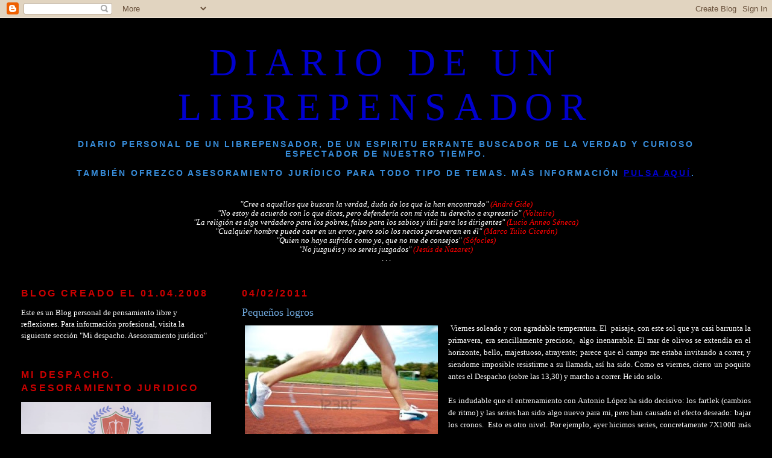

--- FILE ---
content_type: text/html; charset=UTF-8
request_url: https://cornelivs.blogspot.com/2011_01_30_archive.html
body_size: 23598
content:
<!DOCTYPE html>
<html dir='ltr'>
<head>
<link href='https://www.blogger.com/static/v1/widgets/2944754296-widget_css_bundle.css' rel='stylesheet' type='text/css'/>
<meta content='text/html; charset=UTF-8' http-equiv='Content-Type'/>
<meta content='blogger' name='generator'/>
<link href='https://cornelivs.blogspot.com/favicon.ico' rel='icon' type='image/x-icon'/>
<link href='http://cornelivs.blogspot.com/2011_01_30_archive.html' rel='canonical'/>
<link rel="alternate" type="application/atom+xml" title="DIARIO DE UN LIBREPENSADOR - Atom" href="https://cornelivs.blogspot.com/feeds/posts/default" />
<link rel="alternate" type="application/rss+xml" title="DIARIO DE UN LIBREPENSADOR - RSS" href="https://cornelivs.blogspot.com/feeds/posts/default?alt=rss" />
<link rel="service.post" type="application/atom+xml" title="DIARIO DE UN LIBREPENSADOR - Atom" href="https://www.blogger.com/feeds/4234722097426836794/posts/default" />
<!--Can't find substitution for tag [blog.ieCssRetrofitLinks]-->
<meta content='http://cornelivs.blogspot.com/2011_01_30_archive.html' property='og:url'/>
<meta content='DIARIO DE UN LIBREPENSADOR' property='og:title'/>
<meta content='Diario personal de un librepensador, de un espiritu errante  buscador de la verdad y curioso espectador de nuestro tiempo.
&lt;br&gt;&lt;br&gt;
También ofrezco asesoramiento jurídico para todo tipo de temas. Más información &lt;a href=&quot;https://cornelivs.blogspot.com/p/mi-despacho-asesoramiento-juridico.html&quot;&gt;&lt;u&gt;&lt;b&gt;pulsa aquí&lt;/b&gt;&lt;/u&gt;&lt;/a&gt;.' property='og:description'/>
<title>DIARIO DE UN LIBREPENSADOR: 30 de enero de 2011</title>
<style id='page-skin-1' type='text/css'><!--
/*
-----------------------------------------------
Blogger Template Style
Name:     Minima Lefty Stretch
Date:     14 Jul 2006
----------------------------------------------- */
/* Variable definitions
====================
<Variable name="bgcolor" description="Page Background Color"
type="color" default="#fff">
<Variable name="textcolor" description="Text Color"
type="color" default="#333">
<Variable name="linkcolor" description="Link Color"
type="color" default="#58a">
<Variable name="pagetitlecolor" description="Blog Title Color"
type="color" default="#666">
<Variable name="descriptioncolor" description="Blog Description Color"
type="color" default="#999">
<Variable name="titlecolor" description="Post Title Color"
type="color" default="#c60">
<Variable name="bordercolor" description="Border Color"
type="color" default="#ccc">
<Variable name="sidebarcolor" description="Sidebar Title Color"
type="color" default="#999">
<Variable name="sidebartextcolor" description="Sidebar Text Color"
type="color" default="#666">
<Variable name="visitedlinkcolor" description="Visited Link Color"
type="color" default="#999">
<Variable name="bodyfont" description="Text Font"
type="font" default="normal normal 100% Georgia, Serif">
<Variable name="headerfont" description="Sidebar Title Font"
type="font"
default="normal normal 78% 'Trebuchet MS',Trebuchet,Arial,Verdana,Sans-serif">
<Variable name="pagetitlefont" description="Blog Title Font"
type="font"
default="normal normal 200% Georgia, Serif">
<Variable name="descriptionfont" description="Blog Description Font"
type="font"
default="normal normal 78% 'Trebuchet MS', Trebuchet, Arial, Verdana, Sans-serif">
<Variable name="postfooterfont" description="Post Footer Font"
type="font"
default="normal normal 78% 'Trebuchet MS', Trebuchet, Arial, Verdana, Sans-serif">
<Variable name="startSide" description="Start side in blog language"
type="automatic" default="left">
<Variable name="endSide" description="End side in blog language"
type="automatic" default="right">
*/
/* Use this with templates/template-twocol.html */
body {
background:#000000;
margin:0;
color:#ffffff;
font:x-small Georgia Serif;
font-size/* */:/**/small;
font-size: /**/small;
text-align: center;
}
a:link {
color:#cc0000;
text-decoration:none;
}
a:visited {
color:#cc0000;
text-decoration:none;
}
a:hover {
color:#6fa8dc;
text-decoration:underline;
}
a img {
border-width:0;
}
a.resaltado {
color: #007BFF; /* Texto azul */
background-color: yellow; /* Fondo amarillo */
padding: 5px 10px; /* Relleno alrededor del texto */
border-radius: 5px; /* Bordes redondeados */
text-decoration: none; /* Elimina el subrayado */
}
/* Header
-----------------------------------------------
*/
#header-wrapper {
margin:0 2% 10px;
border:1px solid #000000;
}
#header-inner {
background-position: center;
margin-left: auto;
margin-right: auto;
}
#header {
margin: 5px;
border: 1px solid #000000;
text-align: center;
color:#0000cc;
}
#header h1 {
margin:5px 5px 0;
padding:15px 20px .25em;
line-height:1.2em;
text-transform:uppercase;
letter-spacing:.2em;
font: normal normal 500% 'Times New Roman', Times, FreeSerif, serif;
}
#header a {
color:#0000cc;
text-decoration:none;
}
#header a:hover {
color:#0000cc;
}
#header .description {
margin:0 5px 5px;
padding:0 20px 15px;
text-transform:uppercase;
letter-spacing:.2em;
line-height: 1.4em;
font: normal bold 110% Arial, sans-serif;;
color: #388edc;
}
#header img {
margin-left: auto;
margin-right: auto;
}
/* Outer-Wrapper
----------------------------------------------- */
#outer-wrapper {
margin:0;
padding:10px;
text-align:left;
font: normal normal 99% Georgia, Serif;
}
#main-wrapper {
margin-right: 2%;
width: 67%;
float: right;
display: inline;       /* fix for doubling margin in IE */
word-wrap: break-word; /* fix for long text breaking sidebar float in IE */
overflow: hidden;      /* fix for long non-text content breaking IE sidebar float */
}
#sidebar-wrapper {
margin-left: 2%;
width: 25%;
float: left;
display: inline;       /* fix for doubling margin in IE */
word-wrap: break-word; /* fix for long text breaking sidebar float in IE */
overflow: hidden;      /* fix for long non-text content breaking IE sidebar float */
}
/* Headings
----------------------------------------------- */
h2 {
margin:1.5em 0 .75em;
font:normal bold 16px 'Trebuchet MS',Trebuchet,Arial,Verdana,Sans-serif;;
line-height: 1.4em;
text-transform:uppercase;
letter-spacing:.2em;
color:#cc0000;
}
/* Posts
-----------------------------------------------
*/
h2.date-header {
margin:1.5em 0 .5em;
}
.post {
margin:.5em 0 1.5em;
border-bottom:1px dotted #000000;
padding-bottom:1.5em;
}
.post h3 {
margin:.25em 0 0;
padding:0 0 4px;
font-size:140%;
font-weight:normal;
line-height:1.4em;
color:#6fa8dc;
}
.post h3 a, .post h3 a:visited, .post h3 strong {
display:block;
text-decoration:none;
color:#6fa8dc;
font-weight:normal;
}
.post h3 strong, .post h3 a:hover {
color:#ffffff;
}
.post-body {
margin:0 0 .75em;
line-height:1.6em;
}
.post-body blockquote {
line-height:1.3em;
}
.post-footer {
margin: .75em 0;
color:#cc0000;
text-transform:uppercase;
letter-spacing:.1em;
font: normal bold 78% 'Trebuchet MS', Trebuchet, Arial, Verdana, Sans-serif;
line-height: 1.4em;
}
.comment-link {
margin-left:.6em;
}
.post img, table.tr-caption-container {
padding:4px;
border:1px solid #000000;
}
.tr-caption-container img {
border: none;
padding: 0;
}
.post blockquote {
margin:1em 20px;
}
.post blockquote p {
margin:.75em 0;
}
/* Comments
----------------------------------------------- */
#comments h4 {
margin:1em 0;
font-weight: bold;
line-height: 1.4em;
text-transform:uppercase;
letter-spacing:.2em;
color: #cc0000;
}
#comments-block {
margin:1em 0 1.5em;
line-height:1.6em;
}
#comments-block .comment-author {
margin:.5em 0;
}
#comments-block .comment-body {
margin:.25em 0 0;
}
#comments-block .comment-footer {
margin:-.25em 0 2em;
line-height: 1.4em;
text-transform:uppercase;
letter-spacing:.1em;
}
#comments-block .comment-body p {
margin:0 0 .75em;
}
.deleted-comment {
font-style:italic;
color:gray;
}
.feed-links {
clear: both;
line-height: 2.5em;
}
#blog-pager-newer-link {
float: left;
}
#blog-pager-older-link {
float: right;
}
#blog-pager {
text-align: center;
}
/* Sidebar Content
----------------------------------------------- */
.sidebar {
color: #ffffff;
line-height: 1.5em;
}
.sidebar ul {
list-style:none;
margin:0 0 0;
padding:0 0 0;
}
.sidebar li {
margin:0;
padding-top:0;
padding-right:0;
padding-bottom:.25em;
padding-left:15px;
text-indent:-15px;
line-height:1.5em;
}
.sidebar .widget, .main .widget {
border-bottom:1px dotted #000000;
margin:0 0 1.5em;
padding:0 0 1.5em;
}
.main .Blog {
border-bottom-width: 0;
}
/* Profile
----------------------------------------------- */
.profile-img {
float: left;
margin-top: 0;
margin-right: 5px;
margin-bottom: 5px;
margin-left: 0;
padding: 4px;
border: 1px solid #000000;
}
.profile-data {
margin:0;
text-transform:uppercase;
letter-spacing:.1em;
font: normal bold 78% 'Trebuchet MS', Trebuchet, Arial, Verdana, Sans-serif;
color: #cc0000;
font-weight: bold;
line-height: 1.6em;
}
.profile-datablock {
margin:.5em 0 .5em;
}
.profile-textblock {
margin: 0.5em 0;
line-height: 1.6em;
}
.profile-link {
font: normal bold 78% 'Trebuchet MS', Trebuchet, Arial, Verdana, Sans-serif;
text-transform: uppercase;
letter-spacing: .1em;
}
/* Footer
----------------------------------------------- */
#footer {
width:660px;
clear:both;
margin:0 auto;
padding-top:15px;
line-height: 1.6em;
text-transform:uppercase;
letter-spacing:.1em;
text-align: center;
}

--></style>
<link href='https://www.blogger.com/dyn-css/authorization.css?targetBlogID=4234722097426836794&amp;zx=f9ce54e5-dd7d-4c3d-8039-ae87b550e38c' media='none' onload='if(media!=&#39;all&#39;)media=&#39;all&#39;' rel='stylesheet'/><noscript><link href='https://www.blogger.com/dyn-css/authorization.css?targetBlogID=4234722097426836794&amp;zx=f9ce54e5-dd7d-4c3d-8039-ae87b550e38c' rel='stylesheet'/></noscript>
<meta name='google-adsense-platform-account' content='ca-host-pub-1556223355139109'/>
<meta name='google-adsense-platform-domain' content='blogspot.com'/>

</head>
<body>
<div class='navbar section' id='navbar'><div class='widget Navbar' data-version='1' id='Navbar1'><script type="text/javascript">
    function setAttributeOnload(object, attribute, val) {
      if(window.addEventListener) {
        window.addEventListener('load',
          function(){ object[attribute] = val; }, false);
      } else {
        window.attachEvent('onload', function(){ object[attribute] = val; });
      }
    }
  </script>
<div id="navbar-iframe-container"></div>
<script type="text/javascript" src="https://apis.google.com/js/platform.js"></script>
<script type="text/javascript">
      gapi.load("gapi.iframes:gapi.iframes.style.bubble", function() {
        if (gapi.iframes && gapi.iframes.getContext) {
          gapi.iframes.getContext().openChild({
              url: 'https://www.blogger.com/navbar/4234722097426836794?origin\x3dhttps://cornelivs.blogspot.com',
              where: document.getElementById("navbar-iframe-container"),
              id: "navbar-iframe"
          });
        }
      });
    </script><script type="text/javascript">
(function() {
var script = document.createElement('script');
script.type = 'text/javascript';
script.src = '//pagead2.googlesyndication.com/pagead/js/google_top_exp.js';
var head = document.getElementsByTagName('head')[0];
if (head) {
head.appendChild(script);
}})();
</script>
</div></div>
<div id='outer-wrapper'><div id='wrap2'>
<!-- skip links for text browsers -->
<span id='skiplinks' style='display:none;'>
<a href='#main'>skip to main </a> |
      <a href='#sidebar'>skip to sidebar</a>
</span>
<div id='header-wrapper'>
<div class='header section' id='header'><div class='widget Header' data-version='1' id='Header1'>
<div id='header-inner'>
<div class='titlewrapper'>
<h1 class='title'>
<a href='https://cornelivs.blogspot.com/'>
DIARIO DE UN LIBREPENSADOR
</a>
</h1>
</div>
<div class='descriptionwrapper'>
<p class='description'><span>Diario personal de un librepensador, de un espiritu errante  buscador de la verdad y curioso espectador de nuestro tiempo.
<br><br>
También ofrezco asesoramiento jurídico para todo tipo de temas. Más información <a href="https://cornelivs.blogspot.com/p/mi-despacho-asesoramiento-juridico.html"><u><b>pulsa aquí</b></u></a>.</span></p>
</div>
</div>
</div></div>
</div>
<div id='content-wrapper'>
<div id='crosscol-wrapper' style='text-align:center'>
<div class='crosscol section' id='crosscol'><div class='widget Text' data-version='1' id='Text1'>
<div class='widget-content'>
<em>"Cree a aquellos que buscan la verdad, duda de los que la han encontrado" <span style="color: rgb(255, 0, 0);">(André Gide)</span><br/>"No estoy de acuerdo con lo que dices, pero defendería con mi vida tu derecho a expresarlo" <span style="color: rgb(255, 0, 0);">(Voltaire) </span></em><br/><em></em><span style="font-style: italic;">"La religión es algo verdadero para los pobres, falso para los sabios y útil para los dirigentes" <span style="color: rgb(255, 0, 0);">(Lucio Anneo Séneca)<br/></span></span><em>"Cualquier hombre puede caer en un error, pero solo los necios perseveran en él" <span style="color: rgb(255, 0, 0);">(Marco Tulio Cicerón)</span></em><br/><span style="font-style: italic;">"Quien no haya sufrido como yo, que no me de consejos" <span style="color: rgb(255, 0, 0);">(Sófocles)</span></span><br/><span style="font-style: italic;">"No juzguéis y no sereis juzgados" </span><span style="color: rgb(255, 0, 0); font-style: italic;">(Jesús de Nazaret)</span><br/>.     .     .<br/><br/>
</div>
<div class='clear'></div>
</div></div>
</div>
<div id='main-wrapper'>
<div class='main section' id='main'><div class='widget Blog' data-version='1' id='Blog1'>
<div class='blog-posts hfeed'>

          <div class="date-outer">
        
<h2 class='date-header'><span>04/02/2011</span></h2>

          <div class="date-posts">
        
<div class='post-outer'>
<div class='post hentry uncustomized-post-template' itemprop='blogPost' itemscope='itemscope' itemtype='http://schema.org/BlogPosting'>
<meta content='https://blogger.googleusercontent.com/img/b/R29vZ2xl/AVvXsEgRlreufxmAzQxcj-JdGKyJ6T1iI5PdELVJImIurdYIPXdoON1gSrIPSQYZ1J8NxYz2GFMt_k1UX25DKlXugWIn9OuiwkHmfo3kpr9Ze5cKiZi7eV66GE4Q96Yn_sYpnEmA8v7dbLQ04_Z4/s320/4415952-una-atleta-corriendo-en-una-pista-en-el-verano.jpg' itemprop='image_url'/>
<meta content='4234722097426836794' itemprop='blogId'/>
<meta content='1193023733926523851' itemprop='postId'/>
<a name='1193023733926523851'></a>
<h3 class='post-title entry-title' itemprop='name'>
<a href='https://cornelivs.blogspot.com/2011/02/pequenos-logros.html'>Pequeños logros</a>
</h3>
<div class='post-header'>
<div class='post-header-line-1'></div>
</div>
<div class='post-body entry-content' id='post-body-1193023733926523851' itemprop='description articleBody'>
<div style="text-align: justify;"><div style="border: medium none;"><a href="https://blogger.googleusercontent.com/img/b/R29vZ2xl/AVvXsEgRlreufxmAzQxcj-JdGKyJ6T1iI5PdELVJImIurdYIPXdoON1gSrIPSQYZ1J8NxYz2GFMt_k1UX25DKlXugWIn9OuiwkHmfo3kpr9Ze5cKiZi7eV66GE4Q96Yn_sYpnEmA8v7dbLQ04_Z4/s1600/4415952-una-atleta-corriendo-en-una-pista-en-el-verano.jpg" imageanchor="1" style="clear: left; float: left; margin-bottom: 1em; margin-right: 1em;"><img border="0" h5="true" height="211" src="https://blogger.googleusercontent.com/img/b/R29vZ2xl/AVvXsEgRlreufxmAzQxcj-JdGKyJ6T1iI5PdELVJImIurdYIPXdoON1gSrIPSQYZ1J8NxYz2GFMt_k1UX25DKlXugWIn9OuiwkHmfo3kpr9Ze5cKiZi7eV66GE4Q96Yn_sYpnEmA8v7dbLQ04_Z4/s320/4415952-una-atleta-corriendo-en-una-pista-en-el-verano.jpg" width="320" /></a>&nbsp;Viernes soleado y con agradable temperatura. El&nbsp; paisaje, con este sol que ya casi barrunta la primavera, era sencillamente precioso,&nbsp; algo inenarrable. El mar de olivos se extendía en el horizonte, bello, majestuoso, atrayente; parece que el campo me estaba invitando a correr, y siendome imposible resistirme a su llamada, así ha sido. Como es viernes, cierro un poquito antes el Despacho (sobre las 13,30) y marcho a correr. He ido solo.</div></div><div style="text-align: justify;"><br />
</div><div style="text-align: justify;">Es indudable que el entrenamiento con Antonio López ha sido decisivo: los fartlek (cambios de ritmo) y las series han sido algo nuevo para mi, pero han causado el efecto deseado: bajar los cronos.&nbsp; Esto es otro nivel. Por ejemplo, ayer hicimos series, concretamente 7X1000 más otros 3 km de carrera suave (unos 10 Km., en total), y hoy tenia pensado correr tranquilito (sobre unos 5&#8217;30&#8221; o 5&#8217;45&#8221; por kilómetro) para recuperar. </div><div style="text-align: justify;"><br />
</div><div style="text-align: justify;">Pero me ha sucedido algo estupendo: sea por la agradable temperatura, sea por la incipiente primavera que ya se intuye, sea por la razón que fuera, el caso es que me he sentido fuertecillo, y he corrido más rápido de lo que yo pensaba, casi sin darme cuenta. No lo tenía planeado, lo juro, pero me ha salido asi, por eso la sorpresa que me he llevado cuando he mirado el crono ha sido de infarto: &#161;Casi no me lo creo! &#161;He conseguido meter los 10.000 metros en 49&#8217;47&#8221;, e incluso he terminado fuertecillo, y con ganas de más! Algo asi como si se me hubiera quedado algo en el tintero.</div><div style="text-align: justify;"><br />
</div><div style="text-align: justify;">Lo más rapido que habia hecho los 10.000, hace ya tres semanas de esto, eran 51,49&#8221;, y el caso es que le he recortado dos minutos de tiempo es increible. Ha sido algo precioso. Estoy contento, parece que esto marcha, por ahora, fenómeno.</div><div style="text-align: justify;"><br />
</div><div style="text-align: justify;">He de ser prudente, pues soy bien consciente de mi edad, ya solo me faltan dos semanas para cumplir los 46. Pero tambien oigo dentro de mi la otra voz, la del entusiasmo, &nbsp;que me invita, sin dejar la prudencia, a que siga disfrutando y mejorando de nivel: las lesiones me están respetando por ahora, y lo estoy pasando fenomenal corriendo.</div><div style="text-align: justify;"><br />
</div><div style="text-align: justify;">Mañana descanso, y el domingo, nos vamos todos a correr juntos por ahí, &#161;que gozada! queremos hacer algo mas, unos 16 km o asi. </div><div style="text-align: justify;"><br />
</div><div style="text-align: justify;">La media maratón de Sevilla se nos escapa por los pelos.&nbsp; Pero&nbsp; &#191;Y Málaga en Abril? Quien sabe&#8230;Jejej.</div><div style="text-align: justify;"><br />
</div><div style="text-align: justify;">Saludos<br />
<br />
<div class="MsoNormal"></div></div><a href="http://www.mylivesignature.com/" target="_blank"><img src="https://lh3.googleusercontent.com/blogger_img_proxy/AEn0k_uBT6-NU4r1turGyvkdu3ukK8NPsJOgiozPVVv-WUYBN-CKseD_wnmJy1Lw6bAqnCl7d6H5AeWhNG0o7UuH83vWXYTAPIBX56tm2Jnv9qQr9O1qBSycSlHYQ9daJNCv7swBWK-AxO3TXbDMXggHYTXyepzIFjj5=s0-d" style="background: none repeat scroll 0% 0% transparent; border: 0pt none ! important;"></a>
<div style='clear: both;'></div>
</div>
<div class='post-footer'>
<div class='post-footer-line post-footer-line-1'>
<span class='post-author vcard'>
Escrito por
<span class='fn' itemprop='author' itemscope='itemscope' itemtype='http://schema.org/Person'>
<meta content='https://www.blogger.com/profile/18151450760902302876' itemprop='url'/>
<a class='g-profile' href='https://www.blogger.com/profile/18151450760902302876' rel='author' title='author profile'>
<span itemprop='name'>PABLO JESUS GAMEZ RODRIGUEZ</span>
</a>
</span>
</span>
<span class='post-timestamp'>
a las
<meta content='http://cornelivs.blogspot.com/2011/02/pequenos-logros.html' itemprop='url'/>
<a class='timestamp-link' href='https://cornelivs.blogspot.com/2011/02/pequenos-logros.html' rel='bookmark' title='permanent link'><abbr class='published' itemprop='datePublished' title='2011-02-04T18:21:00+01:00'>18:21</abbr></a>
</span>
<span class='post-comment-link'>
<a class='comment-link' href='https://www.blogger.com/comment/fullpage/post/4234722097426836794/1193023733926523851' onclick=''>
27 comentarios:
  </a>
</span>
<span class='post-icons'>
</span>
<div class='post-share-buttons goog-inline-block'>
</div>
</div>
<div class='post-footer-line post-footer-line-2'>
<span class='post-labels'>
Etiquetas:
<a href='https://cornelivs.blogspot.com/search/label/Deporte' rel='tag'>Deporte</a>
</span>
</div>
<div class='post-footer-line post-footer-line-3'>
<span class='post-location'>
</span>
</div>
</div>
</div>
</div>

          </div></div>
        

          <div class="date-outer">
        
<h2 class='date-header'><span>03/02/2011</span></h2>

          <div class="date-posts">
        
<div class='post-outer'>
<div class='post hentry uncustomized-post-template' itemprop='blogPost' itemscope='itemscope' itemtype='http://schema.org/BlogPosting'>
<meta content='https://blogger.googleusercontent.com/img/b/R29vZ2xl/AVvXsEglJLaI7A_QZUgbBVCh48pUDSeLEoH5eqAV9nLkpAmBSpF46hVlaRI5DqfY1Kqy423DZPteINELK4YEKwItaj8rTHey30VGlW_PElVPKIpro0P7FLjMmaTb98L2G2d_qFwcKi0o7duVLmL3/s320/el_cairo_y_piramides_gizah.jpg' itemprop='image_url'/>
<meta content='4234722097426836794' itemprop='blogId'/>
<meta content='6121934259031615499' itemprop='postId'/>
<a name='6121934259031615499'></a>
<h3 class='post-title entry-title' itemprop='name'>
<a href='https://cornelivs.blogspot.com/2011/02/vientos-agitados.html'>Vientos agitados</a>
</h3>
<div class='post-header'>
<div class='post-header-line-1'></div>
</div>
<div class='post-body entry-content' id='post-body-6121934259031615499' itemprop='description articleBody'>
<div style="text-align: justify;"><a href="https://blogger.googleusercontent.com/img/b/R29vZ2xl/AVvXsEglJLaI7A_QZUgbBVCh48pUDSeLEoH5eqAV9nLkpAmBSpF46hVlaRI5DqfY1Kqy423DZPteINELK4YEKwItaj8rTHey30VGlW_PElVPKIpro0P7FLjMmaTb98L2G2d_qFwcKi0o7duVLmL3/s1600/el_cairo_y_piramides_gizah.jpg" imageanchor="1" style="clear: left; float: left; margin-bottom: 1em; margin-right: 1em;"><img border="0" height="213" src="https://blogger.googleusercontent.com/img/b/R29vZ2xl/AVvXsEglJLaI7A_QZUgbBVCh48pUDSeLEoH5eqAV9nLkpAmBSpF46hVlaRI5DqfY1Kqy423DZPteINELK4YEKwItaj8rTHey30VGlW_PElVPKIpro0P7FLjMmaTb98L2G2d_qFwcKi0o7duVLmL3/s320/el_cairo_y_piramides_gizah.jpg" width="320" /></a>Los ultimos sucesos que se han vivido en el mundo árabe (hace pocas semanas en Tunez, y ahora en Egipto) nos muestran que algo se está moviendo en el mundo islámico. Y deberiamos de prestar atención a los acontecimientos, puesto que quizás tengan más trascendencia de lo que, <i>prima facie</i>, pudiera pensarse.</div><div style="text-align: justify;"><br />
</div><div style="text-align: justify;">La pregunta que casi todo el mundo se hace en este mundo occidental nuestro es esta: &#191;<i><b>es compatible el islam con la democracia</b></i>? Como el tema no es una cuestión baladi, sino que me parece de capital importancia,&nbsp; compartiré con vosotros, amigos y amigas, una magnifica entrevista-debate, un irrepetible diálogo mantenido hace relativamente poco (2007) entre <span style="color: orange;">Ayaan Hirsi Ali</span> y <span style="color: orange;">Husain Haqqani</span> sobre la <i><b>compatibilidad, o no, entre el Islam y la democracia.</b></i></div><div style="text-align: justify;"><br />
</div><div style="text-align: justify;"><span style="color: yellow;">Ayaan Hirsi Ali</span> nació en Somalia y es conocida mundialmente por su trabajo como defensora de los derechos humanos y de las mujeres que sufren la intolerancia del islam. Ha sido miembro del Parlamento holandés y es la realizadora, junto con el cineasta Theo van Gogh, del filme Submission. La revista Time la nombró una de las personas más influyentes de nuestro tiempo. Actualmente es investigadora en el American Enterprise Institute de Washington.</div><div style="text-align: justify;"><br />
</div><div style="text-align: justify;">Por su parte, <span style="color: yellow;">Husain Haqqani</span> nació en Pakistán y es periodista, académico y diplomático. Ha sido profesor en la Universidad Johns Hopkins, consejero de tres primeros ministros pakistaníes y colaborador de The Wall Street Journal, The New York Times, Foreign Policy y el Financial Times. Actualmente se desempeña como director del Centro de Relaciones Internacionales de la Universidad de Boston.</div><div style="text-align: justify;"><br />
El encuentro fue sabiamente moderado, como podrá comprobar el lector, por el ensayista mexicano Jesús Silva-Herzog Márquez, columnista del Reforma y autor, entre otros títulos, de La idiotez de lo perfecto.</div><div style="text-align: justify;"><br />
</div><div style="text-align: justify;">El texto integro del debate lo podeis obtener haciendo click en este enlace: <i><b>&nbsp;</b></i><br />
<br />
<a href="http://www.letraslibres.com/index.php?art=12529"><i><b>http://www.letraslibres.com/index.php?art=12529.</b></i></a></div><div style="text-align: justify;"><br />
</div><div style="text-align: justify;">Es interesantísimo, y muy ilustrativo. Aunque es largo, merece la pena leerlo; a mi me ha servido de mucho.<br />
<br />
</div><div style="text-align: justify;">Saludos.<br />
<div class="MsoNormal">&nbsp;<span lang="EN-GB"><a href="http://www.mylivesignature.com/" target="_blank"><img src="https://lh3.googleusercontent.com/blogger_img_proxy/AEn0k_uBT6-NU4r1turGyvkdu3ukK8NPsJOgiozPVVv-WUYBN-CKseD_wnmJy1Lw6bAqnCl7d6H5AeWhNG0o7UuH83vWXYTAPIBX56tm2Jnv9qQr9O1qBSycSlHYQ9daJNCv7swBWK-AxO3TXbDMXggHYTXyepzIFjj5=s0-d" style="background: none repeat scroll 0% 0% transparent; border: 0pt none ! important;"></a></span></div></div>
<div style='clear: both;'></div>
</div>
<div class='post-footer'>
<div class='post-footer-line post-footer-line-1'>
<span class='post-author vcard'>
Escrito por
<span class='fn' itemprop='author' itemscope='itemscope' itemtype='http://schema.org/Person'>
<meta content='https://www.blogger.com/profile/18151450760902302876' itemprop='url'/>
<a class='g-profile' href='https://www.blogger.com/profile/18151450760902302876' rel='author' title='author profile'>
<span itemprop='name'>PABLO JESUS GAMEZ RODRIGUEZ</span>
</a>
</span>
</span>
<span class='post-timestamp'>
a las
<meta content='http://cornelivs.blogspot.com/2011/02/vientos-agitados.html' itemprop='url'/>
<a class='timestamp-link' href='https://cornelivs.blogspot.com/2011/02/vientos-agitados.html' rel='bookmark' title='permanent link'><abbr class='published' itemprop='datePublished' title='2011-02-03T19:16:00+01:00'>19:16</abbr></a>
</span>
<span class='post-comment-link'>
<a class='comment-link' href='https://www.blogger.com/comment/fullpage/post/4234722097426836794/6121934259031615499' onclick=''>
20 comentarios:
  </a>
</span>
<span class='post-icons'>
</span>
<div class='post-share-buttons goog-inline-block'>
</div>
</div>
<div class='post-footer-line post-footer-line-2'>
<span class='post-labels'>
Etiquetas:
<a href='https://cornelivs.blogspot.com/search/label/Actualidad' rel='tag'>Actualidad</a>,
<a href='https://cornelivs.blogspot.com/search/label/Escenas' rel='tag'>Escenas</a>
</span>
</div>
<div class='post-footer-line post-footer-line-3'>
<span class='post-location'>
</span>
</div>
</div>
</div>
</div>

          </div></div>
        

          <div class="date-outer">
        
<h2 class='date-header'><span>02/02/2011</span></h2>

          <div class="date-posts">
        
<div class='post-outer'>
<div class='post hentry uncustomized-post-template' itemprop='blogPost' itemscope='itemscope' itemtype='http://schema.org/BlogPosting'>
<meta content='https://blogger.googleusercontent.com/img/b/R29vZ2xl/AVvXsEhAopmtacbKluEJHCkSfLOWfjsgbM4iziPNnIPeP_qP0uKeWGWFW4Zgx0UWujg_XrAONU8o9jCmTjbajDaDaw-aGIn5jc1fFtQy6B0fRwNM9vbw2xMt1r8jMCqvfSmPtwFkElPz51SDvUt1/s320/1111111.jpg' itemprop='image_url'/>
<meta content='4234722097426836794' itemprop='blogId'/>
<meta content='6369174835219284617' itemprop='postId'/>
<a name='6369174835219284617'></a>
<h3 class='post-title entry-title' itemprop='name'>
<a href='https://cornelivs.blogspot.com/2011/02/citas.html'>Citas</a>
</h3>
<div class='post-header'>
<div class='post-header-line-1'></div>
</div>
<div class='post-body entry-content' id='post-body-6369174835219284617' itemprop='description articleBody'>
<div style="text-align: justify;"><div class="separator" style="border: medium none; clear: both; text-align: center;"><a href="https://blogger.googleusercontent.com/img/b/R29vZ2xl/AVvXsEhAopmtacbKluEJHCkSfLOWfjsgbM4iziPNnIPeP_qP0uKeWGWFW4Zgx0UWujg_XrAONU8o9jCmTjbajDaDaw-aGIn5jc1fFtQy6B0fRwNM9vbw2xMt1r8jMCqvfSmPtwFkElPz51SDvUt1/s1600/1111111.jpg" imageanchor="1" style="clear: left; float: left; margin-bottom: 1em; margin-right: 1em;"><img border="0" height="320" s5="true" src="https://blogger.googleusercontent.com/img/b/R29vZ2xl/AVvXsEhAopmtacbKluEJHCkSfLOWfjsgbM4iziPNnIPeP_qP0uKeWGWFW4Zgx0UWujg_XrAONU8o9jCmTjbajDaDaw-aGIn5jc1fFtQy6B0fRwNM9vbw2xMt1r8jMCqvfSmPtwFkElPz51SDvUt1/s320/1111111.jpg" width="240" /></a></div>Por fin el trabajo me da un poco de respiro, querido Diario. Te tengo abandonado, hace mucho que no me siento delante tuyo para hacer una entrada <i>vivida</i>, de esas de las que te gustan. Bueno, tranquilo, yo siempre estoy aqui, pero ya sabes que "el horno es antes que la Iglesia", como se ha dicho siempre, de modo que primero&nbsp; hay que currar y sacar a los tuyos adelante. Y aunque no me sobra el tiempo, esta tarde he pensado que te dedicaré un ratito, escribiré algo, y pasaré un ratito ameno visitando y leyendo con el cariño de siempre a mis amigos bloggers, y tengo mucha faena acumulada, espero poder tener tiempo para visitarlos a todos.</div><div style="text-align: justify;"><br />
</div><div style="text-align: justify;">Sabes que me gustan las citas. De ello hablaré hoy, y tras meditarlo, he decidido&nbsp; traerte estas pocas.&nbsp; Y ya sabes:&nbsp; puede que no sean las mejores, pero si que son las citas con las que más me identifico hoy.</div><div style="text-align: justify;"><br />
</div><div style="text-align: justify;">Aqui están:</div><div style="text-align: justify;"><br />
</div><div style="text-align: justify;">&#8220;Madurez es lo que alcanzo cuando ya no tengo necesidad de juzgar ni culpar a nada ni a nadie de lo que me sucede&#8221;. (Anthony de Mello )</div><div style="text-align: justify;"><br />
</div><div style="text-align: justify;">"La vida es una tragedia para los que sienten, y una comedia para los que piensan". Jean de la Bruyere</div><div style="text-align: justify;"><br />
</div><div style="text-align: justify;">"Todos los grandes progresos han sido el fruto de personas poco razonables que hicieron que el mundo se adaptase a ellas; las personas razonables se adaptan al mundo". George Bernard Shaw</div><div style="text-align: justify;"><br />
</div><div style="text-align: justify;">"Las ideas no son responsables de lo que los hombres hacen de ellas". Werner Karl Heisenberg</div><div style="text-align: justify;"><br />
</div><div style="text-align: justify;">"Hay una fuerza motriz más poderosa que el vapor, la electricidad y la energía atómica: la voluntad". Albert Einstein</div><div style="text-align: justify;"><br />
</div><div style="text-align: justify;">"Lo sabe todo. Absolutamente todo. Figúrese lo tonto que será". Miguel de Unamuno</div><div style="text-align: justify;"><br />
</div><div style="text-align: justify;">Saludos.</div><div style="text-align: justify;"><a href="http://www.mylivesignature.com/" target="_blank"><img src="https://lh3.googleusercontent.com/blogger_img_proxy/AEn0k_uBT6-NU4r1turGyvkdu3ukK8NPsJOgiozPVVv-WUYBN-CKseD_wnmJy1Lw6bAqnCl7d6H5AeWhNG0o7UuH83vWXYTAPIBX56tm2Jnv9qQr9O1qBSycSlHYQ9daJNCv7swBWK-AxO3TXbDMXggHYTXyepzIFjj5=s0-d" style="background: none repeat scroll 0% 0% transparent; border: 0pt none;"></a></div>
<div style='clear: both;'></div>
</div>
<div class='post-footer'>
<div class='post-footer-line post-footer-line-1'>
<span class='post-author vcard'>
Escrito por
<span class='fn' itemprop='author' itemscope='itemscope' itemtype='http://schema.org/Person'>
<meta content='https://www.blogger.com/profile/18151450760902302876' itemprop='url'/>
<a class='g-profile' href='https://www.blogger.com/profile/18151450760902302876' rel='author' title='author profile'>
<span itemprop='name'>PABLO JESUS GAMEZ RODRIGUEZ</span>
</a>
</span>
</span>
<span class='post-timestamp'>
a las
<meta content='http://cornelivs.blogspot.com/2011/02/citas.html' itemprop='url'/>
<a class='timestamp-link' href='https://cornelivs.blogspot.com/2011/02/citas.html' rel='bookmark' title='permanent link'><abbr class='published' itemprop='datePublished' title='2011-02-02T18:58:00+01:00'>18:58</abbr></a>
</span>
<span class='post-comment-link'>
<a class='comment-link' href='https://www.blogger.com/comment/fullpage/post/4234722097426836794/6369174835219284617' onclick=''>
20 comentarios:
  </a>
</span>
<span class='post-icons'>
</span>
<div class='post-share-buttons goog-inline-block'>
</div>
</div>
<div class='post-footer-line post-footer-line-2'>
<span class='post-labels'>
Etiquetas:
<a href='https://cornelivs.blogspot.com/search/label/Citas' rel='tag'>Citas</a>
</span>
</div>
<div class='post-footer-line post-footer-line-3'>
<span class='post-location'>
</span>
</div>
</div>
</div>
</div>

          </div></div>
        

          <div class="date-outer">
        
<h2 class='date-header'><span>30/01/2011</span></h2>

          <div class="date-posts">
        
<div class='post-outer'>
<div class='post hentry uncustomized-post-template' itemprop='blogPost' itemscope='itemscope' itemtype='http://schema.org/BlogPosting'>
<meta content='https://blogger.googleusercontent.com/img/b/R29vZ2xl/AVvXsEjofgGAfJlSPnBrCHPbxR1n8oC4fqmyM5mlFE0pQubIWEByVT-CEx15eQ8IUoc9GhVR_OpADAGwCS6whJqlcRlfMw337j9GQAWnTICbIE0IVgEPrB_cYZmlpa6cQrE3R0WZYfHHo0NHA1oi/s320/MAMA_TENGO_HAMBRE_1.jpg' itemprop='image_url'/>
<meta content='4234722097426836794' itemprop='blogId'/>
<meta content='920881802864196092' itemprop='postId'/>
<a name='920881802864196092'></a>
<h3 class='post-title entry-title' itemprop='name'>
<a href='https://cornelivs.blogspot.com/2011/01/hoy-hace-justamente-dos-anos-30-de.html'>MANIFIESTO POR LA SOLIDARIDAD, 2º ANIVERSARIO</a>
</h3>
<div class='post-header'>
<div class='post-header-line-1'></div>
</div>
<div class='post-body entry-content' id='post-body-920881802864196092' itemprop='description articleBody'>
<div align="justify"><a href="https://blogger.googleusercontent.com/img/b/R29vZ2xl/AVvXsEjofgGAfJlSPnBrCHPbxR1n8oC4fqmyM5mlFE0pQubIWEByVT-CEx15eQ8IUoc9GhVR_OpADAGwCS6whJqlcRlfMw337j9GQAWnTICbIE0IVgEPrB_cYZmlpa6cQrE3R0WZYfHHo0NHA1oi/s1600-h/MAMA_TENGO_HAMBRE_1.jpg"><img alt="" border="0" id="BLOGGER_PHOTO_ID_5429172131954862818" src="https://blogger.googleusercontent.com/img/b/R29vZ2xl/AVvXsEjofgGAfJlSPnBrCHPbxR1n8oC4fqmyM5mlFE0pQubIWEByVT-CEx15eQ8IUoc9GhVR_OpADAGwCS6whJqlcRlfMw337j9GQAWnTICbIE0IVgEPrB_cYZmlpa6cQrE3R0WZYfHHo0NHA1oi/s320/MAMA_TENGO_HAMBRE_1.jpg" style="float: left; height: 274px; margin: 0px 10px 10px 0px; width: 231px;" /></a>Hoy hace justamente dos años (30 de Enero de 2009), miles de blogs en todo el mundo publicaban nuestro <span style="font-weight: bold;">Manifiesto por la Solidaridad.</span><br />
<br />
Ese día, en INTERNET se escuchó un súblime canto a la igualdad y a la solidaridad con los necesitados: con los que nada tienen. El Manifiesto alcanzó la suma de <span style="font-style: italic;">más de dos millones de páginas</span> -en español- que lo publicaban.  Lo tradujimos a otras nueve lenguas. Un espiritu de entusiasmo y de alegria se apoderó de todos.<br />
<br />
Ya ha pasado un año desde que aquel sueño nos unió a todos. El mundo no ha mejorado en ese aspecto: está peor. Por eso, desde aquí<span style="color: #ff9900; font-weight: bold;"> <span style="color: red; font-weight: bold;">os propongo</span></span><span style="color: red; font-weight: bold;"> a todos</span> hacer <span style="color: red; font-weight: bold;">todos los años, cada </span><span style="color: red; font-weight: bold;">30 de Enero</span> una llamada solidaria: que toda la Red se haga eco de que un buen dia, un puñado de hombres y mujeres compartieron un sueño.<br />
<br />
Que ese sueño se extienda por todo el mundo. Que se universalice; que se tome conciencia del problema, recordándoselo al mundo todos los años.   Por ello, mientras una sola persona muera de hambre en este mundo, repito, mientras un solo ser humano fallezca de desnutrición, -y este  blog  siga vivo-, seguiremos publicando todos los años, cada 30 de Enero, el Manifiesto por la Solidaridad.<br />
<br />
<span style="color: yellow; font-style: italic; font-weight: bold;">Queda mucho por hacer, fallecen a cada instante miles de inocentes. Por ello, mantengamos  </span><span style="color: yellow; font-style: italic; font-weight: bold;">este recordatorio  perpetuo,  como condena expresa a esa injusticia cotidiana e ignorada por los poderosos; a ese silencioso genocidio de tantos y tantos inocentes. <span style="color: red;">Y hemos de hacerlo en la esperanza de que cunda esta iniciativa y que </span><span style="color: red;">todos los años, cada 30 de Enero, Internet sea una voz unica y solidaria que sacuda las conciencias del mundo.</span></span><br />
<br />
A continuación, el Manifiesto por la Solidaridad, tal y como se publicó hace DOS años. Mi sincero y profundo agradecimiento para todos los bloggers que hagan lo propio; porque lo importante son ellos, los desheredados:   con ellos, por ellos y para ellos.<br />
<br />
<div style="text-align: center;">. . . . . . . . . . . .<br />
<br />
</div><br />
</div><div style="font-weight: bold; text-align: justify;">"Quien mejor que Gandhi para presentar hoy, con sus propias palabras, el Manifiesto que aquí publico. Las frases que a continuación leeréis, todas ellas de Gandhi, resumen perfectamente, en mi opinión, el contenido y el espíritu de este &#8220;Manifiesto por la Solidaridad&#8221;.</div><div align="justify"><i><br />
<span style="font-weight: bold;">&#8220;En la Tierra hay suficiente para satisfacer las necesidades de todos, pero no tanto como para satisfacer la avaricia de algunos&#8221;.</span><br />
<br />
<span style="font-weight: bold;">&#8220;Mañana tal vez tengamos que sentarnos frente a nuestros hijos y decirles que fuimos derrotados. Pero no podremos mirarlos a los ojos y decirles que viven así porque no nos animamos a pelear&#8221;.</span><br />
<br />
<span style="font-weight: bold;">"Dicen que soy héroe, yo débil, tímido, casi insignificante, si siendo como soy hice lo que hice, imagínense lo que pueden hacer todos ustedes juntos&#8221;.</span><br />
<br />
<span style="font-weight: bold;">Unamos, pues, todos nuestras voces. Con ese espíritu común, y justamente cuando se van a cumplir 61 años del fallecimiento de Gandhi, el autor de este blog, Cornelivs, publica el Manifiesto por la Solidaridad. Invito, pues, a todos los que compartan este mensaje solidario y así lo deseen (amigos, conocidos, lectores y demás interesados) a que lo publiquen también en sus blogs y que lo difundan a todos los medios de comunicación posibles. Me gustaría que cada blogger, cuando coloque en su blog este Manifiesto, recuerde lo que pensaba Gandhi: "Casi todo lo que realice será insignificante, pero es muy importante que lo haga" y también que &#8220;Lo más atroz de las cosas malas de la gente mala es el silencio de la gente buena&#8221;.</span><br />
<br />
<span style="font-weight: bold;">A continuación, publico el texto del Manifiesto por la Solidaridad, y lo hago en español, francés, inglés, y con enlaces a las traducciones en otras lenguas: gallego, catalán, euskera, hebreo, japonés, italiano, portugués, alemán y sueco.</span><br />
<br />
<br />
</i><br />
<div style="text-align: center;"><span style="font-size: 180%;"><i><span style="font-weight: bold;">MANIFIESTO POR LA SOLIDARIDAD</span></i></span><br />
<i></i></div><i><br />
</i><br />
<div style="text-align: center;"><i><span style="font-weight: bold;">QUIENES SOMOS:</span></i><br />
<i></i></div><i><br />
<span style="font-weight: bold;">Los que suscribimos este manifiesto somos ciudadanos en el pleno uso de nuestros derechos civiles, y titulares de la soberanía popular, de la cual emanan los poderes del Estado.</span><br />
<br />
<span style="font-weight: bold;">Los firmantes nos dirigimos a todos los ciudadanos del mundo, conocedores de la situación de pobreza, hambre y enfermedad en la que se encuentra gran parte de la población humana en un momento histórico, como el actual, en el que se disponen de los suficientes medios políticos, económicos y científicos que pudieran solucionar estos problemas.</span><br />
<br />
<span style="font-weight: bold;">Este manifiesto tiene vocación de universalidad, y va dirigido a toda la humanidad, a cada ser humano que habita el planeta, para que tome conciencia de la terrible situación a la que se enfrentan millones de personas y de alguna manera actúe en consecuencia para terminar con esta insostenible situación. Por ello la versión original en español será traducida a diversas lenguas, pues nuestro propósito consiste en hacer oír la voz de la opinión pública en los lugares en las que se toman las decisiones políticas y económicas del mundo.</span><br />
<br />
</i><br />
<div style="text-align: center;"><i><span style="font-weight: bold;">A QUIÉN NOS DIRIGIMOS:</span></i><br />
<i></i></div><i><br />
<span style="font-weight: bold;">Nos dirigimos a la clase política gobernante de nuestros países; así como a los más altos mandatarios de las Organizaciones Internacionales, tales como la Organización de las Naciones Unidas, y a los Presidentes y Gobiernos de los países más poderosos económicamente de la Tierra.</span><br />
<br />
<br />
</i><br />
<div style="text-align: center;"><i><span style="font-weight: bold;">LES MANIFESTAMOS:</span></i><br />
<i></i></div><i><br />
<span style="font-weight: bold;">1.- Que este texto tiene su origen en la constatación de la extrema situación de necesidad y de hambre que sufre una gran parte de la población de la Tierra y en el desigual e injusto reparto de bienes que existe actualmente en el mundo. Entendemos que la ecuanimidad y la armonía en el mundo tienen por base el reconocimiento de la dignidad intrínseca y de los derechos iguales e inalienables de todos los miembros de la familia humana, por lo cual es inadmisible que una gran parte de la población mundial tenga que enfrentarse a una realidad tan precaria, a tal grado de injusticia y desigualdad, a tanta hambre, pobreza y desnutrición.</span><br />
<br />
<span style="font-weight: bold;">2.- Que consideramos que dicha situación es intrínsecamente perversa y no admisible ni moral ni éticamente, dado que todos los seres humanos nacen libres e iguales. Igualmente, tenemos presente que todos los ciudadanos del mundo tienen esos derechos desde el mismo instante de su nacimiento y no como una promesa futura cuya conquista dependa de la realidad política, social o económica de sus países.</span><br />
<br />
<span style="font-weight: bold;">3.- Que defendemos que es completamente injusto, inmoral y un crimen humanitario punible ante los tribunales internacionales y la Historia que, en pleno Siglo XXI, existan seres humanos que pasen hambre en el mundo, y que mueran por ello. Que es un agravante de ese crimen que, existiendo las leyes internacionales suficientes, así como los medios técnicos, económicos y científicos para corregir dicha situación, los que ejercen el poder en el mundo no lleven a cabo las acciones necesarias para solucionar lo que generaciones futuras calificarán de verdadero genocidio en el que serán culpables todos aquellos que, teniendo los medios para solucionar el problema, no los hayan empleado.</span><br />
<br />
<span style="font-weight: bold;">4.- Que consideramos que esta injusta situación es contraria al Derecho Natural, a los Derechos Humanos y a las normas de la más elemental ética, y entendemos que ha llegado el momento de que la voz de la opinión pública exija de sus gobernantes el final de tal estado de cosas.</span><br />
<br />
<span style="font-weight: bold;">5.- Que el presente manifiesto no es un manifiesto utópico; y que tampoco es un manifiesto político, ni se pretende con el mismo la instauración de un nuevo orden político o socio-económico mundial, ni ningún menoscabo del tejido empresarial, sanitario y social del mundo desarrollado, sino la más elemental justicia con los desfavorecidos.</span><br />
<br />
</i><br />
<div style="text-align: center;"><i><span style="font-weight: bold;">POR TODO ELLO, EXIGIMOS A NUESTROS GOBERNANTES:</span></i><br />
<i></i></div><i><br />
<span style="font-weight: bold;">1.- La adopción de medidas inmediatas y urgentes para paliar tal situación de hambre, enfermedad y desnutrición en el tercer mundo. Consideramos que tales medidas no constituyen una utopía, sino que son perfectamente viables y posibles.</span><br />
<br />
<span style="font-weight: bold;">2.- Mantener el compromiso de cumplir los Objetivos del Milenio que, establecidos por Naciones Unidas en el año 2000, definen los principios a los que ha de ajustarse la actuación de los países y del sistema económico internacional para superar, con el horizonte fijado en 2015, las injusticias que aquejan a la humanidad.</span><br />
<br />
<span style="font-weight: bold;">3.- La realización de acciones solidarias sistemáticas con los países más desfavorecidos y que se establezca un orden lógico y humano de prioridades en la política económica, con proyectos inteligentes que creen riqueza y puestos de trabajo en los países afectados, facilitando un desarrollo sostenible y un progreso que les ayude a la consolidación de una red sanitaria, económica y social estable que haga posible el retorno a una situación de partida igualitaria.</span><br />
<br />
<span style="font-weight: bold;">4.- Que se tomen las medidas necesarias para que los países ricos destinen una parte de sus presupuestos a la creación de riqueza, de empresas y de fuentes de trabajo en los países afectados; así como la adopción de un acuerdo internacional, que debería subscribirse en la ONU de obligado cumplimiento para los países desarrollados.</span><br />
<br />
<span style="font-weight: bold;">5.- La implantación de un código ético que regule la estrategia de las empresas multinacionales, así como la eliminación de los paraísos fiscales y la aplicación de la tasa Tobin, ú otra similar, a las transacciones comerciales internacionales, que permita crear un fondo de solidaridad gestionado por Naciones Unidas.</span><br />
<br />
<span style="font-weight: bold;">6.- No aceptaremos simples declaraciones de principios que no se traduzcan en políticas concretas. En definitiva, APELAMOS al sentido de la generosidad y humanidad de todos, y fundamentalmente de la clase política internacional económicamente poderosa.</span><br />
<br />
<span style="font-weight: bold;">Desde la tierra que espera y cree firmemente en la Solidaridad que construya un mundo mejor y más justo, a 30 de enero de 2009"</span><br />
<br />
<br />
</i><br />
<div style="text-align: center;"><i></i><span style="font-size: 180%;"><br />
<i><span style="font-weight: bold;">MANIFESTE POUR LA SOLIDARITÉ</span></i></span><br />
<i></i><br />
<i><span style="font-weight: bold;">QUI SOMMES-NOUS:</span></i><br />
<i></i></div><i><br />
<span style="font-weight: bold;">Les adhérents à ce manifeste sommes des citoyens en plein usage de nos droits civils et titulaires de la souveraineté populaire, de laquelle émanent les pouvoirs de l'État.</span><br />
<br />
<span style="font-weight: bold;">Les signataires nous nous adressons à tous les citoyens du monde, informés de la situation de pauvreté, de famine et de maladie dans laquelle se trouve une grande partie de la population humaine dans un moment historique, comme l'actuel, où l'on dispose des moyens suffisants tant dans les domaines politiques, économiques et scientifiques qui pourraient résoudre ces problèmes.</span><br />
<br />
<span style="font-weight: bold;">Ce manifeste a une vocation d'universalité et s'adresse à l'humanité entière, à chaque être humain qui habite cette planète afin qu'il prenne conscience de la terrible situation à laquelle sont confrontés des millions de personnes et d'une certaine façon agisse en conséquence pour mettre fin à cette situation. Pour ce faire la version originale en espagnol sera traduite en diverses langues, car notre intention est de faire entendre la voix de l'opinion publique jusqu'aux lieux où se prennent les décisions politiques et économiques concernant le monde.</span><br />
<br />
</i><br />
<div style="text-align: center;"><i><span style="font-weight: bold;">Á QUI NOUS NOUS ADRESSONS:</span></i><br />
<i></i></div><i><br />
<span style="font-weight: bold;">Nous nous adressons à la classe politique gouvernante de nos pays, ainsi qu'aux plus hauts mandataires Des Organisations Internationales, telles que l'Organisation des Nations Unies, et aux Présidents et Gouvernements des pays les plus puissants, économiquement parlant, de la Terre.</span><br />
<br />
</i><br />
<div style="text-align: center;"><i><span style="font-weight: bold;">NOUS LEUR MANIFESTONS :</span></i><br />
<i></i></div><i><br />
<span style="font-weight: bold;">1.- Que ce texte émane de la constatation de la situation extrême de besoin et de famine que souffre une grande partie de la population de la Terre et de l'injuste distribution des biens existants aujourd'hui dans le monde. Nous entendons que l'impartialité et l'harmonie dans le monde ont pour base la reconnaissance de la dignité intrinsèque et des droits égaux et inaliénables de tous les membres de la famille humaine, raison pour laquelle il est inadmissible qu'une grande partie de la population mondiale doive affronter une réalité si précaire, à un degré tel d'injustice et d'inégalité, à tant de famine, de pauvreté et de dénutrition.</span><br />
<br />
<span style="font-weight: bold;">2.- Que nous considérons que dite situation est de façon inhérente perverse et inadmissible ni moralement ni éthiquement, étant donné que tous les êtres humains naissent libres et égaux .De la même manière, nous n'oublions pas que tous les citoyens du monde ont ces droits dès leur naissance et non comme une promesse future dont la conquête dépend de la réalité politique, sociale et économique de leurs pays.</span><br />
<br />
<span style="font-weight: bold;">3.-Que nous défendons qu'il est absolument injuste, immoral et un crime humanitaire punissable devant les tribunaux internationaux et l'Histoire que, en plein XXI ème Siècle, existent des êtres humains qui souffrent de faim dans le monde et qui en meurent. Que c'est une circonstance aggravante de ce crime qu'existant les lois internationales suffisantes, ainsi que les moyens techniques, économiques et scientifiques pour corriger cette situation, ceux qui exercent le pouvoir dans le monde ne réalisent les actions nécessaires pour résoudre ce que les futures générations qualifieront d'authentique génocide dont seront coupables tous ceux qui tout en ayant les moyens pour résoudre ce problème ne les auront pas utilisés.</span><br />
<br />
<span style="font-weight: bold;">4.- Que nous considérons que cette situation injuste est contraire au Droit Naturel, aux Droits Humains et aux règles de l'éthique la plus élémentaire et nous pensons que le moment est venu que la voix de l'opinion publique exige de ses dirigeants la fin d'un tel état des choses.</span><br />
<br />
<span style="font-weight: bold;">5.- Que ce présent manifeste n'est pas un manifeste utopique; ni un manifeste politique, ni nous prétendons avec ceci l'instauration d'un nouvel ordre politique ou socio-économique mondial, ni aucun discrédit des réseaux entreprise, sanitaire et social du monde développé, sinon la justice la plus élémentaire envers les plus démunis.</span><br />
<br />
</i><br />
<div style="text-align: center;"><i><span style="font-weight: bold;">POUR TOUTES CES RAISONS , NOUS EXIGEONS DE NOS DIRIGEANTS:</span></i><br />
<i></i></div><i><br />
<span style="font-weight: bold;">1.- L'adoption de mesures immédiates et urgentes pour mettre fin à la situation de famine, de maladie et dénutrition dans le Tiers-Monde. Nous considérons que de telles mesures ne constituent pas une utopie, sinon qu'elles sont parfaitement viables et possibles.</span><br />
<br />
<span style="font-weight: bold;">2.- Maintenir le compromis de remplir les Objectifs du Millénaire qui, établis par les Nations Unies en 2000, définissent les principes sur lesquels doit s'adapter la conduite des pays et du système économique international pour surmonter, avec comme horizon 2015, les injustices dont souffrent l'humanité.</span><br />
<br />
<span style="font-weight: bold;">3.- La réalisation d'actes solidaires systématiques envers les pays les plus démunis et que s'établisse un ordre logique et humain de priorités en politique économique, avec des projets intelligents qui créent richesse et emploi dans les pays affectés, facilitant un développement soutenable et un progrès qui les aide à consolider un réseau sanitaire, économique et social stable qui rende possible le retour à une situation de départ égalitaire.</span><br />
<br />
<span style="font-weight: bold;">4.- Que les mesures nécessaires soient prises afin que les pays riches destinent une part de leurs budgets à la création de richesse et d'entreprises et de sources de travail dans les pays affectés ; ainsi que l'adoption d'un accord international qui devrait se souscrire à la ONU et d'application obligatoire de la part des pays développés.</span><br />
<br />
<span style="font-weight: bold;">5.- l'implantation d'un code éthique qui contrôle la stratégie des entreprises multinationales, ainsi que l'élimination des paradis fiscaux et l'application de la taxe Tobin, ou une autre de semblable quand aux transactions commerciales internationales qui permette de créer un fonds de solidarité géré par les Nations Unies.</span><br />
<br />
<span style="font-weight: bold;">6.- Nous n'accepterons pas de simples déclarations de principes qui ne se traduisent en politiques concrètes. En définitive, NOUS FAISONS APPEL au sens de la générosité et de l'humanité de tous et fondamentalement de la classe politique internationale, économiquement puissante.</span><br />
<br />
</i><br />
<div style="text-align: center;"><div style="text-align: justify;"><i><span style="font-weight: bold;">Depuis la Terre qui espère et croit fermement en la Solidarité qui puisse construire un monde meilleur et plus juste, le 30 janvier 2009.</span></i><br />
<i></i><span style="font-size: 180%;"><br />
<i></i><br />
</span></div><span style="font-size: 180%;"><i><span style="font-weight: bold;">MANIFESTO ON BEHALF OF SOLIDARITY.</span></i></span><br />
<i></i><br />
<i><span style="font-weight: bold;">WHO WE ARE:</span></i><br />
<i></i></div><i><br />
<span style="font-weight: bold;">We, the endorsers of this Manifesto, are citizens on total use of our civil rights and holders of popular sovereignty, from where State Powers are emanated.</span><br />
<br />
<span style="font-weight: bold;">We, the signers, aware of the situation of poverty, hunger and illness in which great part of the human population lives despite being in a historical moment, as the current one, where sufficient political, economical and scientific means are available so as to solve these problems, address to all world citizens.</span><br />
<br />
<br />
<span style="font-weight: bold;">This public declaration is a universal calling which heads for the whole humanity, to each human being that inhabits this planet, for them to become aware for the terrible situation that millions of people have to face and, somehow, to encourage them to act accordingly, to bring to an end this unsustainable situation. This is why the original version in Spanish will be translated to different languages, since our intention is that the public opinion&#180;s voice is heard in those places where political and economical decisions are adopted.</span><br />
<br />
</i><br />
<div style="text-align: center;"><i><span style="font-weight: bold;">WHOM DO WE ADDRESS TO?:</span></i><br />
<i></i></div><i><br />
<span style="font-weight: bold;">We address to all the politicians who rule our countries; as well as to the highest heads of International Organizations, such as The United Nations, and to presidents and governments of the richest and most powerful countries of the world.</span><br />
<br />
<br />
</i><br />
<div style="text-align: center;"><i><span style="font-weight: bold;">WE DECLARE:</span></i><br />
<i></i></div><i><br />
<span style="font-weight: bold;">1.- That this text has its origin in the certain fact of the extreme situation of the needs and hunger a big part of the world&#8217;s population suffers and in the current unequal and unfair distribution of the properties existing in the earth. We understand that the equanimity and the harmony in our planet must exist based in the acknowledgment of the equal, inalienable and intrinsic dignity of all the members of the human family, that is why it is unacceptable that a big part of the world&#8217;s population has to face such a precarious reality with this level of injustice, inequality, hunger, poverty and malnutrition.</span><br />
<br />
<span style="font-weight: bold;">2.- Since all human beings are born to be free, we believe that this situation is particularly evil and unethical. We also plead that all citizens in the world must have these rights in the same moment they are brought to life and not as a future promise to be reached depending of the political, social or economical reality of their homeland.</span><br />
<br />
<span style="font-weight: bold;">3.- We defend what is utterly unfair, immoral and a humanitarian punishable crime before the international courts and the History that right in the 21st century there still exist human beings starving in this World and dying because of that. It is an aggravating circumstance that, existing enough international laws and technical, economical and scientific means to correct the aforementioned situation, those who have the power in the world do not carry out the necessary actions to solve what future generations will only describe as a real genocide in which they all will be guilty for having the means to solve the problem, but not using them.</span><br />
<br />
<span style="font-weight: bold;">4.-We consider this unfair situation to be against the Natural Law, the Human Rights and the procedure of the most elementary ethical principles, and we understand that the moment has come in which the voice of the public opinion demands from their leaders the end of such state of affairs.</span><br />
<br />
<br />
<span style="font-weight: bold;">5.- That this is neither a utopian nor a political manifesto, and it does not expect the founding of a new political or socio-economic world order, nor any damage to the business, sanitary or social network of the First World, but the most elementary justice with the underprivileged.</span><br />
<br />
</i><br />
<div style="text-align: center;"><i><span style="font-weight: bold;">BECAUSE OF ALL THE FACTS AFOREMENTIONED, WE DEMAND OF OUR LEADERS:</span></i><br />
<i></i></div><i><br />
<span style="font-weight: bold;">1. To adopt immediate and urging measures to alleviate such a situation of hunger, illness and malnutrition in the Third World. We think that such measures do not represent any utopia as they are perfectly feasible and possible.</span><br />
<br />
<span style="font-weight: bold;">2. To maintain the promise of fulfilling the Millenium Objetives which were established by the UN in the year 2000. These Objectives define the principles that the countries and the international economical system must follow in order to overcome the unfair situations humanity suffers towards the year 2015 (as it was agreed).</span><br />
<br />
<span style="font-weight: bold;">3. To perform systematically acts of solidarity towards the countries in an unfavourable position and to establish a logical and human order of priorities in the economical policy, including intelligent projects that create wealth and jobs in the aforementioned countries, offering sustainable development and progress to help them to consolidate a permanent social, economical and health service network that makes it possible for them to start from an equal position.</span><br />
<br />
<br />
<span style="font-weight: bold;">4. To take the necessary steps so that the richest countries allocate part of their national budgets to create wealth, companies and work sources in the aforementioned countries, as well as to adopt an international agreement, which should be compulsory for the developed countries and signed in the UN.</span><br />
<br />
<span style="font-weight: bold;">5. To implement an ethical code that regulates the multinational companies strategy, as well as the elimination of the tax havens and the application of the Tobin Tax &#8212;or a similar one&#8212; to the international commercial transactions, that will allow to create a solidarity fund managed by the UN.</span><br />
<br />
<span style="font-weight: bold;">6. We will not accept simple declarations of principles that are not transformed into specific policies. In other words, we appeal to everybody&#8217;s sense of generosity and humanity, especially from the ones who belong to the international ruling class that have the economical power.</span><br />
<br />
<span style="font-weight: bold;">From the Earth that waits and believes firmly in the Solidarity that can build a better and fairer world, 30th January 2009."</span><br />
<br />
</i>Saludos.</div><div align="justify"><a href="http://www.mylivesignature.com/" target="_blank"><img src="https://lh3.googleusercontent.com/blogger_img_proxy/AEn0k_uBT6-NU4r1turGyvkdu3ukK8NPsJOgiozPVVv-WUYBN-CKseD_wnmJy1Lw6bAqnCl7d6H5AeWhNG0o7UuH83vWXYTAPIBX56tm2Jnv9qQr9O1qBSycSlHYQ9daJNCv7swBWK-AxO3TXbDMXggHYTXyepzIFjj5=s0-d" style="-moz-background-inline-policy: continuous; background: none repeat scroll 0% 0% transparent; border: 0px none;"></a> </div>
<div style='clear: both;'></div>
</div>
<div class='post-footer'>
<div class='post-footer-line post-footer-line-1'>
<span class='post-author vcard'>
Escrito por
<span class='fn' itemprop='author' itemscope='itemscope' itemtype='http://schema.org/Person'>
<meta content='https://www.blogger.com/profile/18151450760902302876' itemprop='url'/>
<a class='g-profile' href='https://www.blogger.com/profile/18151450760902302876' rel='author' title='author profile'>
<span itemprop='name'>PABLO JESUS GAMEZ RODRIGUEZ</span>
</a>
</span>
</span>
<span class='post-timestamp'>
a las
<meta content='http://cornelivs.blogspot.com/2011/01/hoy-hace-justamente-dos-anos-30-de.html' itemprop='url'/>
<a class='timestamp-link' href='https://cornelivs.blogspot.com/2011/01/hoy-hace-justamente-dos-anos-30-de.html' rel='bookmark' title='permanent link'><abbr class='published' itemprop='datePublished' title='2011-01-30T15:22:00+01:00'>15:22</abbr></a>
</span>
<span class='post-comment-link'>
<a class='comment-link' href='https://www.blogger.com/comment/fullpage/post/4234722097426836794/920881802864196092' onclick=''>
21 comentarios:
  </a>
</span>
<span class='post-icons'>
</span>
<div class='post-share-buttons goog-inline-block'>
</div>
</div>
<div class='post-footer-line post-footer-line-2'>
<span class='post-labels'>
Etiquetas:
<a href='https://cornelivs.blogspot.com/search/label/Solidario' rel='tag'>Solidario</a>
</span>
</div>
<div class='post-footer-line post-footer-line-3'>
<span class='post-location'>
</span>
</div>
</div>
</div>
</div>

        </div></div>
      
</div>
<div class='blog-pager' id='blog-pager'>
<span id='blog-pager-newer-link'>
<a class='blog-pager-newer-link' href='https://cornelivs.blogspot.com/search?updated-max=2011-03-27T22:51:00%2B02:00&amp;max-results=15&amp;reverse-paginate=true' id='Blog1_blog-pager-newer-link' title='Entradas más recientes'>Entradas más recientes</a>
</span>
<span id='blog-pager-older-link'>
<a class='blog-pager-older-link' href='https://cornelivs.blogspot.com/search?updated-max=2011-01-30T15:22:00%2B01:00&amp;max-results=15' id='Blog1_blog-pager-older-link' title='Entradas antiguas'>Entradas antiguas</a>
</span>
<a class='home-link' href='https://cornelivs.blogspot.com/'>Inicio</a>
</div>
<div class='clear'></div>
<div class='blog-feeds'>
<div class='feed-links'>
Suscribirse a:
<a class='feed-link' href='https://cornelivs.blogspot.com/feeds/posts/default' target='_blank' type='application/atom+xml'>Comentarios (Atom)</a>
</div>
</div>
</div></div>
</div>
<div id='sidebar-wrapper'>
<div class='sidebar section' id='sidebar'><div class='widget Text' data-version='1' id='Text4'>
<h2 class='title'>BLOG CREADO EL 01.04.2008</h2>
<div class='widget-content'>
Este es un Blog personal de pensamiento libre y reflexiones. Para información profesional, visita la siguiente sección  "Mi despacho. Asesoramiento jurídico"
</div>
<div class='clear'></div>
</div><div class='widget Text' data-version='1' id='Text5'>
<h2 class='title'>MI DESPACHO. ASESORAMIENTO JURIDICO</h2>
<div class='widget-content'>
<img src="https://blogger.googleusercontent.com/img/b/R29vZ2xl/AVvXsEjq9WO7YEkFYKrgDFQ4SH-hTAHXFHjfRjbCONRuLuWv4ocKThcq3ULgpvoI2BFZjyHJfH4iIQPzoLhfSTJJAqjHsjJImak5eS0yKFbV-3b9rKIbnRFcny8Ws_0gOojYsIcBAqlvbWNfGMIWxnGjqBs6e_quScT5c1eCf6RRSaZAqLfSfQ4M_U9stQPkIDjb/w440-h331/Imagen%20banner.PNG" alt="Imagen de Banner" style="width: 100%; height: auto;" />
<hr />
<p style="text-align: justify;">Este blog ha sido, durante años, un espacio para reflexionar sobre la vida. También aquí, a partir de Julio del 2025, abro la puerta a quienes necesiten orientación jurídica con el mismo respeto con el que escribo.
Si puedo ayudarte, cuenta conmigo.
Para más información puedes hacer clic en el siguiente botón. </p>
<center><p>&#11015;&#65039;&#11015;&#65039;&#11015;&#65039;&#11015;&#65039;&#11015;&#65039;&#11015;&#65039;&#11015;&#65039;&#11015;&#65039;&#11015;&#65039;</p></center>
<hr />
<center>
	<a href="https://cornelivs.blogspot.com/p/mi-despacho-asesoramiento-juridico.html" target="_blank">
  		<button style="
    padding: 10px 20px;
    font-size: 16px;
    font-family: 'Times New Roman', serif;
    background-color: yellow;
    border: none;
    cursor: pointer;
  " 
  onmousedown="this.style.backgroundColor='red'" 
  onmouseup="this.style.backgroundColor='yellow'">
    Más información
  </button>
	</a>
</center>
</div>
<div class='clear'></div>
</div><div class='widget Profile' data-version='1' id='Profile1'>
<h2>EL AUTOR</h2>
<div class='widget-content'>
<a href='https://www.blogger.com/profile/18151450760902302876'><img alt='Mi foto' class='profile-img' height='80' src='//blogger.googleusercontent.com/img/b/R29vZ2xl/AVvXsEhyT3_MUK-Xk0nuzxoJKoVvRiQvaGtwr6GxmBdwij8DPzaxhi6ZfdXox0ukfk3b9VXXGw5NhAz4BGWOtdMp25nY8OGRO3LkmDghdqb_nCcjl5px3Vz0BtZ_mKbceAEn0rJTQMobP4EVl7n_iXU5yBNKPsGF-fOla6bf72DKZZ8qAoQ/s220/images%20(1).jpg' width='80'/></a>
<dl class='profile-datablock'>
<dt class='profile-data'>
<a class='profile-name-link g-profile' href='https://www.blogger.com/profile/18151450760902302876' rel='author' style='background-image: url(//www.blogger.com/img/logo-16.png);'>
PABLO JESUS GAMEZ RODRIGUEZ
</a>
</dt>
</dl>
<a class='profile-link' href='https://www.blogger.com/profile/18151450760902302876' rel='author'>Ver todo mi perfil</a>
<div class='clear'></div>
</div>
</div><div class='widget Text' data-version='1' id='Text2'>
<h2 class='title'>MI  EMAIL</h2>
<div class='widget-content'>
pablogamezrodriguez@icajaen.es
pablojesusgamezrodriguez@gmail.com
</div>
<div class='clear'></div>
</div><div class='widget Label' data-version='1' id='Label1'>
<h2>HE ESCRITO SOBRE ESTAS MATERIAS</h2>
<div class='widget-content list-label-widget-content'>
<ul>
<li>
<a dir='ltr' href='https://cornelivs.blogspot.com/search/label/Actualidad'>Actualidad</a>
<span dir='ltr'>(67)</span>
</li>
<li>
<a dir='ltr' href='https://cornelivs.blogspot.com/search/label/amigos'>amigos</a>
<span dir='ltr'>(7)</span>
</li>
<li>
<a dir='ltr' href='https://cornelivs.blogspot.com/search/label/blogosfera'>blogosfera</a>
<span dir='ltr'>(6)</span>
</li>
<li>
<a dir='ltr' href='https://cornelivs.blogspot.com/search/label/Cine'>Cine</a>
<span dir='ltr'>(8)</span>
</li>
<li>
<a dir='ltr' href='https://cornelivs.blogspot.com/search/label/Citas'>Citas</a>
<span dir='ltr'>(20)</span>
</li>
<li>
<a dir='ltr' href='https://cornelivs.blogspot.com/search/label/Cl%C3%A1sicos'>Clásicos</a>
<span dir='ltr'>(4)</span>
</li>
<li>
<a dir='ltr' href='https://cornelivs.blogspot.com/search/label/Crisis'>Crisis</a>
<span dir='ltr'>(1)</span>
</li>
<li>
<a dir='ltr' href='https://cornelivs.blogspot.com/search/label/Deporte'>Deporte</a>
<span dir='ltr'>(44)</span>
</li>
<li>
<a dir='ltr' href='https://cornelivs.blogspot.com/search/label/Efem%C3%A9rides'>Efemérides</a>
<span dir='ltr'>(10)</span>
</li>
<li>
<a dir='ltr' href='https://cornelivs.blogspot.com/search/label/Escenas'>Escenas</a>
<span dir='ltr'>(40)</span>
</li>
<li>
<a dir='ltr' href='https://cornelivs.blogspot.com/search/label/Estr%C3%A9s'>Estrés</a>
<span dir='ltr'>(1)</span>
</li>
<li>
<a dir='ltr' href='https://cornelivs.blogspot.com/search/label/Felicitaciones'>Felicitaciones</a>
<span dir='ltr'>(1)</span>
</li>
<li>
<a dir='ltr' href='https://cornelivs.blogspot.com/search/label/Filosof%C3%ADa'>Filosofía</a>
<span dir='ltr'>(21)</span>
</li>
<li>
<a dir='ltr' href='https://cornelivs.blogspot.com/search/label/gente'>gente</a>
<span dir='ltr'>(2)</span>
</li>
<li>
<a dir='ltr' href='https://cornelivs.blogspot.com/search/label/Historia'>Historia</a>
<span dir='ltr'>(19)</span>
</li>
<li>
<a dir='ltr' href='https://cornelivs.blogspot.com/search/label/Humor'>Humor</a>
<span dir='ltr'>(10)</span>
</li>
<li>
<a dir='ltr' href='https://cornelivs.blogspot.com/search/label/Ley%20antitabaco'>Ley antitabaco</a>
<span dir='ltr'>(1)</span>
</li>
<li>
<a dir='ltr' href='https://cornelivs.blogspot.com/search/label/Libros'>Libros</a>
<span dir='ltr'>(1)</span>
</li>
<li>
<a dir='ltr' href='https://cornelivs.blogspot.com/search/label/Literatura'>Literatura</a>
<span dir='ltr'>(42)</span>
</li>
<li>
<a dir='ltr' href='https://cornelivs.blogspot.com/search/label/Momentos'>Momentos</a>
<span dir='ltr'>(45)</span>
</li>
<li>
<a dir='ltr' href='https://cornelivs.blogspot.com/search/label/Musica'>Musica</a>
<span dir='ltr'>(21)</span>
</li>
<li>
<a dir='ltr' href='https://cornelivs.blogspot.com/search/label/Narraciones'>Narraciones</a>
<span dir='ltr'>(35)</span>
</li>
<li>
<a dir='ltr' href='https://cornelivs.blogspot.com/search/label/Personal'>Personal</a>
<span dir='ltr'>(189)</span>
</li>
<li>
<a dir='ltr' href='https://cornelivs.blogspot.com/search/label/pintura'>pintura</a>
<span dir='ltr'>(3)</span>
</li>
<li>
<a dir='ltr' href='https://cornelivs.blogspot.com/search/label/Poesia'>Poesia</a>
<span dir='ltr'>(2)</span>
</li>
<li>
<a dir='ltr' href='https://cornelivs.blogspot.com/search/label/Politica'>Politica</a>
<span dir='ltr'>(15)</span>
</li>
<li>
<a dir='ltr' href='https://cornelivs.blogspot.com/search/label/Quijote'>Quijote</a>
<span dir='ltr'>(57)</span>
</li>
<li>
<a dir='ltr' href='https://cornelivs.blogspot.com/search/label/recuerdos'>recuerdos</a>
<span dir='ltr'>(3)</span>
</li>
<li>
<a dir='ltr' href='https://cornelivs.blogspot.com/search/label/Reflexiones'>Reflexiones</a>
<span dir='ltr'>(220)</span>
</li>
<li>
<a dir='ltr' href='https://cornelivs.blogspot.com/search/label/Reflexiones%20%20Actualidad'>Reflexiones  Actualidad</a>
<span dir='ltr'>(18)</span>
</li>
<li>
<a dir='ltr' href='https://cornelivs.blogspot.com/search/label/Religi%C3%B3n'>Religión</a>
<span dir='ltr'>(19)</span>
</li>
<li>
<a dir='ltr' href='https://cornelivs.blogspot.com/search/label/Roma'>Roma</a>
<span dir='ltr'>(38)</span>
</li>
<li>
<a dir='ltr' href='https://cornelivs.blogspot.com/search/label/Rutas%20moteras'>Rutas moteras</a>
<span dir='ltr'>(15)</span>
</li>
<li>
<a dir='ltr' href='https://cornelivs.blogspot.com/search/label/Saludo%20inicial'>Saludo inicial</a>
<span dir='ltr'>(1)</span>
</li>
<li>
<a dir='ltr' href='https://cornelivs.blogspot.com/search/label/Segunda%20%C3%A9poca'>Segunda época</a>
<span dir='ltr'>(1)</span>
</li>
<li>
<a dir='ltr' href='https://cornelivs.blogspot.com/search/label/Seres%20queridos'>Seres queridos</a>
<span dir='ltr'>(14)</span>
</li>
<li>
<a dir='ltr' href='https://cornelivs.blogspot.com/search/label/Solidaridad'>Solidaridad</a>
<span dir='ltr'>(1)</span>
</li>
<li>
<a dir='ltr' href='https://cornelivs.blogspot.com/search/label/Solidario'>Solidario</a>
<span dir='ltr'>(48)</span>
</li>
<li>
<a dir='ltr' href='https://cornelivs.blogspot.com/search/label/Viajes'>Viajes</a>
<span dir='ltr'>(4)</span>
</li>
<li>
<a dir='ltr' href='https://cornelivs.blogspot.com/search/label/Videos'>Videos</a>
<span dir='ltr'>(28)</span>
</li>
<li>
<a dir='ltr' href='https://cornelivs.blogspot.com/search/label/Viejos'>Viejos</a>
<span dir='ltr'>(1)</span>
</li>
<li>
<a dir='ltr' href='https://cornelivs.blogspot.com/search/label/Vivencias'>Vivencias</a>
<span dir='ltr'>(6)</span>
</li>
</ul>
<div class='clear'></div>
</div>
</div><div class='widget Text' data-version='1' id='Text3'>
<h2 class='title'>AVISO</h2>
<div class='widget-content'>
<p style="text-align: justify;">Este blog es un espacio estrictamente personal. Desde hace años, comparto aquí mis opiniones sobre diversos temas, así como reflexiones íntimas sobre la vida, el tiempo, la búsqueda interior y la condición humana. No representa mi actividad profesional, ni contiene opiniones jurídicas, ni está vinculado a mi ejercicio como abogado. Lo que escribo nace del silencio, de la lectura, del asombro y de las dudas que todos compartimos. Escribo no para enseñar, sino para comprender. Gracias por leerme con respeto.</p>

<p style="text-align: justify;">Todos los textos publicados en este blog son propiedad de su autor, Pablo Jesús Gámez Rodríguez, y no pueden ser reproducidos ni copiados sin su autorización expresa.</p>

<p style="text-align: justify;">Las imágenes y videos incluidos provienen de Google o de sitios de descarga libre. Si alguna de ellas vulnera derechos de autor, por favor comuníquese con el autor del blog, quien procederá a retirarla de inmediato.</p>
</div>
<div class='clear'></div>
</div></div>
</div>
<!-- spacer for skins that want sidebar and main to be the same height-->
<div class='clear'>&#160;</div>
</div>
<!-- end content-wrapper -->
<div id='footer-wrapper'>
<div class='footer section' id='footer'><div class='widget PageList' data-version='1' id='PageList1'>
<h2>MI DESPACHO. ASESORAMIENTO JURIDICO</h2>
<div class='widget-content'>
<ul>
<li>
<a href='http://cornelivs.blogspot.com/'>Inicio</a>
</li>
</ul>
<div class='clear'></div>
</div>
</div></div>
</div>
</div></div>
<!-- end outer-wrapper -->

<script type="text/javascript" src="https://www.blogger.com/static/v1/widgets/2028843038-widgets.js"></script>
<script type='text/javascript'>
window['__wavt'] = 'AOuZoY7Xgp5CIKMpNZsVp0QtN5qDEph1sw:1768931089359';_WidgetManager._Init('//www.blogger.com/rearrange?blogID\x3d4234722097426836794','//cornelivs.blogspot.com/2011_01_30_archive.html','4234722097426836794');
_WidgetManager._SetDataContext([{'name': 'blog', 'data': {'blogId': '4234722097426836794', 'title': 'DIARIO DE UN LIBREPENSADOR', 'url': 'https://cornelivs.blogspot.com/2011_01_30_archive.html', 'canonicalUrl': 'http://cornelivs.blogspot.com/2011_01_30_archive.html', 'homepageUrl': 'https://cornelivs.blogspot.com/', 'searchUrl': 'https://cornelivs.blogspot.com/search', 'canonicalHomepageUrl': 'http://cornelivs.blogspot.com/', 'blogspotFaviconUrl': 'https://cornelivs.blogspot.com/favicon.ico', 'bloggerUrl': 'https://www.blogger.com', 'hasCustomDomain': false, 'httpsEnabled': true, 'enabledCommentProfileImages': true, 'gPlusViewType': 'FILTERED_POSTMOD', 'adultContent': false, 'analyticsAccountNumber': '', 'encoding': 'UTF-8', 'locale': 'es', 'localeUnderscoreDelimited': 'es', 'languageDirection': 'ltr', 'isPrivate': false, 'isMobile': false, 'isMobileRequest': false, 'mobileClass': '', 'isPrivateBlog': false, 'isDynamicViewsAvailable': true, 'feedLinks': '\x3clink rel\x3d\x22alternate\x22 type\x3d\x22application/atom+xml\x22 title\x3d\x22DIARIO DE UN LIBREPENSADOR - Atom\x22 href\x3d\x22https://cornelivs.blogspot.com/feeds/posts/default\x22 /\x3e\n\x3clink rel\x3d\x22alternate\x22 type\x3d\x22application/rss+xml\x22 title\x3d\x22DIARIO DE UN LIBREPENSADOR - RSS\x22 href\x3d\x22https://cornelivs.blogspot.com/feeds/posts/default?alt\x3drss\x22 /\x3e\n\x3clink rel\x3d\x22service.post\x22 type\x3d\x22application/atom+xml\x22 title\x3d\x22DIARIO DE UN LIBREPENSADOR - Atom\x22 href\x3d\x22https://www.blogger.com/feeds/4234722097426836794/posts/default\x22 /\x3e\n', 'meTag': '', 'adsenseHostId': 'ca-host-pub-1556223355139109', 'adsenseHasAds': false, 'adsenseAutoAds': false, 'boqCommentIframeForm': true, 'loginRedirectParam': '', 'isGoogleEverywhereLinkTooltipEnabled': true, 'view': '', 'dynamicViewsCommentsSrc': '//www.blogblog.com/dynamicviews/4224c15c4e7c9321/js/comments.js', 'dynamicViewsScriptSrc': '//www.blogblog.com/dynamicviews/6e0d22adcfa5abea', 'plusOneApiSrc': 'https://apis.google.com/js/platform.js', 'disableGComments': true, 'interstitialAccepted': false, 'sharing': {'platforms': [{'name': 'Obtener enlace', 'key': 'link', 'shareMessage': 'Obtener enlace', 'target': ''}, {'name': 'Facebook', 'key': 'facebook', 'shareMessage': 'Compartir en Facebook', 'target': 'facebook'}, {'name': 'Escribe un blog', 'key': 'blogThis', 'shareMessage': 'Escribe un blog', 'target': 'blog'}, {'name': 'X', 'key': 'twitter', 'shareMessage': 'Compartir en X', 'target': 'twitter'}, {'name': 'Pinterest', 'key': 'pinterest', 'shareMessage': 'Compartir en Pinterest', 'target': 'pinterest'}, {'name': 'Correo electr\xf3nico', 'key': 'email', 'shareMessage': 'Correo electr\xf3nico', 'target': 'email'}], 'disableGooglePlus': true, 'googlePlusShareButtonWidth': 0, 'googlePlusBootstrap': '\x3cscript type\x3d\x22text/javascript\x22\x3ewindow.___gcfg \x3d {\x27lang\x27: \x27es\x27};\x3c/script\x3e'}, 'hasCustomJumpLinkMessage': false, 'jumpLinkMessage': 'Leer m\xe1s', 'pageType': 'archive', 'pageName': '30 de enero de 2011', 'pageTitle': 'DIARIO DE UN LIBREPENSADOR: 30 de enero de 2011'}}, {'name': 'features', 'data': {}}, {'name': 'messages', 'data': {'edit': 'Editar', 'linkCopiedToClipboard': 'El enlace se ha copiado en el Portapapeles.', 'ok': 'Aceptar', 'postLink': 'Enlace de la entrada'}}, {'name': 'template', 'data': {'isResponsive': false, 'isAlternateRendering': false, 'isCustom': false}}, {'name': 'view', 'data': {'classic': {'name': 'classic', 'url': '?view\x3dclassic'}, 'flipcard': {'name': 'flipcard', 'url': '?view\x3dflipcard'}, 'magazine': {'name': 'magazine', 'url': '?view\x3dmagazine'}, 'mosaic': {'name': 'mosaic', 'url': '?view\x3dmosaic'}, 'sidebar': {'name': 'sidebar', 'url': '?view\x3dsidebar'}, 'snapshot': {'name': 'snapshot', 'url': '?view\x3dsnapshot'}, 'timeslide': {'name': 'timeslide', 'url': '?view\x3dtimeslide'}, 'isMobile': false, 'title': 'DIARIO DE UN LIBREPENSADOR', 'description': 'Diario personal de un librepensador, de un espiritu errante  buscador de la verdad y curioso espectador de nuestro tiempo.\n\x3cbr\x3e\x3cbr\x3e\nTambi\xe9n ofrezco asesoramiento jur\xeddico para todo tipo de temas. M\xe1s informaci\xf3n \x3ca href\x3d\x22https://cornelivs.blogspot.com/p/mi-despacho-asesoramiento-juridico.html\x22\x3e\x3cu\x3e\x3cb\x3epulsa aqu\xed\x3c/b\x3e\x3c/u\x3e\x3c/a\x3e.', 'url': 'https://cornelivs.blogspot.com/2011_01_30_archive.html', 'type': 'feed', 'isSingleItem': false, 'isMultipleItems': true, 'isError': false, 'isPage': false, 'isPost': false, 'isHomepage': false, 'isArchive': true, 'isLabelSearch': false, 'archive': {'year': 2011, 'month': 1, 'day': 30, 'rangeMessage': 'Mostrando entradas de enero 30, 2011'}}}]);
_WidgetManager._RegisterWidget('_NavbarView', new _WidgetInfo('Navbar1', 'navbar', document.getElementById('Navbar1'), {}, 'displayModeFull'));
_WidgetManager._RegisterWidget('_HeaderView', new _WidgetInfo('Header1', 'header', document.getElementById('Header1'), {}, 'displayModeFull'));
_WidgetManager._RegisterWidget('_TextView', new _WidgetInfo('Text1', 'crosscol', document.getElementById('Text1'), {}, 'displayModeFull'));
_WidgetManager._RegisterWidget('_BlogView', new _WidgetInfo('Blog1', 'main', document.getElementById('Blog1'), {'cmtInteractionsEnabled': false, 'lightboxEnabled': true, 'lightboxModuleUrl': 'https://www.blogger.com/static/v1/jsbin/498020680-lbx__es.js', 'lightboxCssUrl': 'https://www.blogger.com/static/v1/v-css/828616780-lightbox_bundle.css'}, 'displayModeFull'));
_WidgetManager._RegisterWidget('_TextView', new _WidgetInfo('Text4', 'sidebar', document.getElementById('Text4'), {}, 'displayModeFull'));
_WidgetManager._RegisterWidget('_TextView', new _WidgetInfo('Text5', 'sidebar', document.getElementById('Text5'), {}, 'displayModeFull'));
_WidgetManager._RegisterWidget('_ProfileView', new _WidgetInfo('Profile1', 'sidebar', document.getElementById('Profile1'), {}, 'displayModeFull'));
_WidgetManager._RegisterWidget('_TextView', new _WidgetInfo('Text2', 'sidebar', document.getElementById('Text2'), {}, 'displayModeFull'));
_WidgetManager._RegisterWidget('_LabelView', new _WidgetInfo('Label1', 'sidebar', document.getElementById('Label1'), {}, 'displayModeFull'));
_WidgetManager._RegisterWidget('_TextView', new _WidgetInfo('Text3', 'sidebar', document.getElementById('Text3'), {}, 'displayModeFull'));
_WidgetManager._RegisterWidget('_PageListView', new _WidgetInfo('PageList1', 'footer', document.getElementById('PageList1'), {'title': 'MI DESPACHO. ASESORAMIENTO JURIDICO', 'links': [{'isCurrentPage': false, 'href': 'http://cornelivs.blogspot.com/', 'title': 'Inicio'}], 'mobile': false, 'showPlaceholder': true, 'hasCurrentPage': false}, 'displayModeFull'));
</script>
</body>
</html>